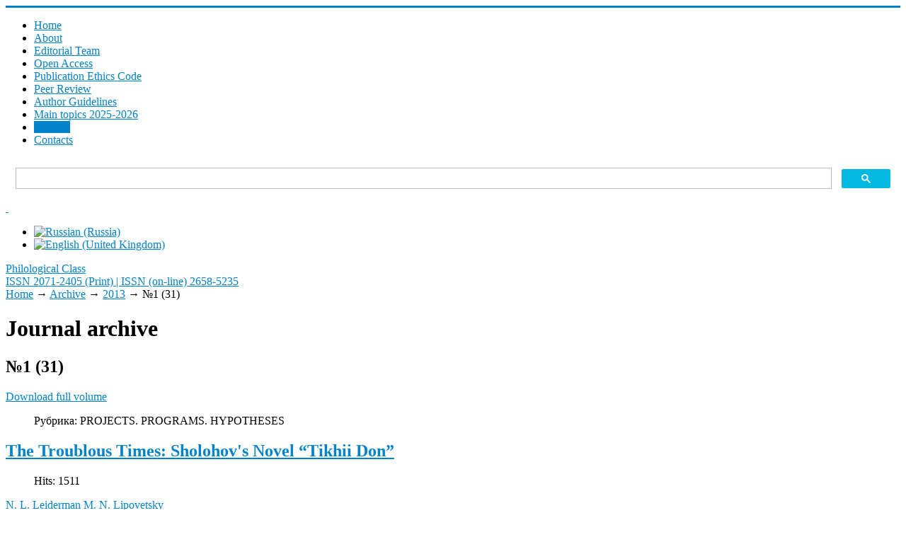

--- FILE ---
content_type: text/html; charset=utf-8
request_url: https://www.filclass.ru/en/archive/2013/31
body_size: 11585
content:
<!DOCTYPE html>
<html xmlns="https://www.w3.org/1999/xhtml" xml:lang="en-gb" lang="en-gb" dir="ltr">
<head>
	<meta name="viewport" content="width=device-width, initial-scale=1.0" />
	<meta charset="utf-8" />
	<base href="https://www.filclass.ru/en/archive/2013/31" />
	<meta name="description" content="Сайт журнала &quot;Филологический класс&quot;. ВАК, РИНЦ, WoS" />
	<meta name="generator" content="Philological Class" />
	<title>№1 (31) - Philological Class</title>
	<link href="https://www.filclass.ru/archive/2013/31" rel="alternate" hreflang="ru-RU" />
	<link href="https://www.filclass.ru/en/archive/2013/31" rel="alternate" hreflang="en-GB" />
	<link href="/templates/responsivetemplate/favicon.ico" rel="shortcut icon" type="image/vnd.microsoft.icon" />
	<link href="https://www.filclass.ru/media/com_slogin/comslogin.min.css?v=4" rel="stylesheet" />
	<link href="/media/com_rstbox/css/engagebox.css?1e84a2af86db382fd57636a9c5ab6278" rel="stylesheet" />
	<link href="/plugins/system/jce/css/content.css?badb4208be409b1335b815dde676300e" rel="stylesheet" />
	<link href="/templates/responsivetemplate/css/template.css?20211014085706" rel="stylesheet" />
	<link href="/media/mod_languages/css/template.css?1e84a2af86db382fd57636a9c5ab6278" rel="stylesheet" />
	<style>
#scrollToTop {
	cursor: pointer;
	font-size: 0.9em;
	position: fixed;
	text-align: center;
	z-index: 9999;
	-webkit-transition: background-color 0.2s ease-in-out;
	-moz-transition: background-color 0.2s ease-in-out;
	-ms-transition: background-color 0.2s ease-in-out;
	-o-transition: background-color 0.2s ease-in-out;
	transition: background-color 0.2s ease-in-out;

	background: #20a7d0;
	color: #ffffff;
	border-radius: 0px;
	padding-left: 12px;
	padding-right: 12px;
	padding-top: 4px;
	padding-bottom: 4px;
	right: 20px; bottom: 20px;
}

#scrollToTop:hover {
	background: #0088cc;
	color: #ffffff;
}

#scrollToTop > img {
	display: block;
	margin: 0 auto;
}.eb-1 {
                --animation_duration: 400ms;

            }
        
		.eb-1 .eb-close:hover {
			color: rgba(140, 31, 21, 1) !important;
		}	
	.eb-2 {
                --animation_duration: 400ms;

            }
        
		.eb-2 .eb-close:hover {
			color: rgba(140, 31, 21, 1) !important;
		}	
	div.ias_trigger{text-align: center;margin: 15px 0;} 
		div.ias_trigger a {border: 1px solid #ccc;padding: 5px;border-radius: 5px;background: #f1f1f1;}
        .pagination {display:none !important;}
	</style>
	<script type="application/json" class="joomla-script-options new">{"csrf.token":"623454724a51f305618773c7da53ed78","system.paths":{"root":"","base":""}}</script>
	<script src="/media/system/js/mootools-core.js?1e84a2af86db382fd57636a9c5ab6278"></script>
	<script src="/media/system/js/core.js?1e84a2af86db382fd57636a9c5ab6278"></script>
	<script src="/media/system/js/mootools-more.js?1e84a2af86db382fd57636a9c5ab6278"></script>
	<script src="/media/plg_system_sl_scrolltotop/js/scrolltotop_mt.js"></script>
	<script src="/media/jui/js/jquery.min.js?1e84a2af86db382fd57636a9c5ab6278"></script>
	<script src="/media/jui/js/jquery-noconflict.js?1e84a2af86db382fd57636a9c5ab6278"></script>
	<script src="/media/jui/js/jquery-migrate.min.js?1e84a2af86db382fd57636a9c5ab6278"></script>
	<script src="/media/system/js/caption.js?1e84a2af86db382fd57636a9c5ab6278"></script>
	<script src="/media/jui/js/bootstrap.min.js?1e84a2af86db382fd57636a9c5ab6278"></script>
	<script src="https://www.filclass.ru/media/com_slogin/slogin.min.js?v=4"></script>
	<script src="/media/com_rstbox/js/vendor/velocity.js?1e84a2af86db382fd57636a9c5ab6278"></script>
	<script src="/media/com_rstbox/js/vendor/velocity.ui.js?1e84a2af86db382fd57636a9c5ab6278"></script>
	<script src="/media/com_rstbox/js/animations.js?1e84a2af86db382fd57636a9c5ab6278"></script>
	<script src="/media/com_rstbox/js/engagebox.js?1e84a2af86db382fd57636a9c5ab6278"></script>
	<script src="/templates/responsivetemplate/js/template.js"></script>
	<script src="/media/ajax_scroll/assets/jquery-ias.js"></script>
	<script>
document.addEvent('domready', function() {
	new Skyline_ScrollToTop({
		'image':		'/images/top.png',
		'text':			'',
		'title':		'',
		'className':	'scrollToTop',
		'duration':		500,
		'transition':	Fx.Transitions.linear
	});
});jQuery(window).on('load',  function() {
				new JCaption('img.caption');
			});
	</script>
	<link href="https://www.filclass.ru/archive/2013/31" rel="alternate" hreflang="x-default" />
	<script type="text/javascript">
                    jQuery.ias({
                     container :  ".blog",
                     item: ".articleblock",
                     pagination: ".pagination",
                     next: ".pagination-next a",
                     triggerPageThreshold: "9999",
					 trigger: "Load more",
                     loader: "<img src=\"/media/ajax_scroll/assets/loader.gif\"/>",
                     noneleft: "<i class=\"Jext_more\">End of list</i>",
                     history: true,
                     onRenderComplete: function () {}
              });
        </script>

	
					<style type="text/css">
		body.site
		{
			border-top: 3px solid #0083ca;
			background-color: #ffffff		}
		a
		{
			color: #0083ca;
		}
		.nav-list > .active > a, .nav-list > .active > a:hover, .dropdown-menu li > a:hover, .dropdown-menu .active > a, .dropdown-menu .active > a:hover, .nav-pills > .active > a, .nav-pills > .active > a:hover,
		.btn-primary
		{
			background: #0083ca;
		}
	</style>
		<!--[if lt IE 9]>
		<script src="/media/jui/js/html5.js"></script>
	<![endif]-->
</head>

<body class="site com_content view-category no-layout no-task itemid-205">

		<!-- Body -->
	<div class="body">
	
		<div class="container">
			<!-- Header -->
			<header class="header" role="banner">
				<div class="header-inner clearfix">
					<div class="logotop"><a class="brand" href="/" title="ISSN 2071-2405 (Print) | ISSN (on-line) 2658-5235">		
					<span class="site-logo"></span>
					</a></div>
					
							<nav class="navigation" role="navigation">
					<div class="navbar pull-left">
						<a class="btn btn-navbar collapsed" data-toggle="collapse" data-target=".nav-collapse">
							<span class="icon-bar"></span>
							<span class="icon-bar"></span>
							<span class="icon-bar"></span>
						</a>
					</div>
					<div class="nav-collapse">
						<ul class="nav menu nav-pills mod-list">
<li class="item-201 default"><a href="/en/" >Home</a></li><li class="item-238"><a href="/en/about-en" >About</a></li><li class="item-240"><a href="/en/editorial-team" >Editorial Team</a></li><li class="item-280"><a href="/en/open-access" >Open Access </a></li><li class="item-241"><a href="/en/guide" >Publication Ethics Code</a></li><li class="item-239"><a href="/en/aims-and-scope" >Peer Review</a></li><li class="item-276"><a href="/en/send-article" >Author Guidelines</a></li><li class="item-270"><a href="/en/index" >Main topics 2025-2026</a></li><li class="item-205 current active"><a href="/en/archive" >Archive</a></li><li class="item-256"><a href="/en/sontacts" >Сontacts</a></li></ul>

					</div>
				</nav>
								
					<div class="header-search pull-right">					
						

<div class="custom topserch"  >
	<script async src="https://cse.google.com/cse.js?cx=6e1d56a182ba73f5b"></script>
<div class="gcse-search"></div></div>

						
		<div class="moduletable accessibilitytop">
		
			

<div class="custom accessibilitytop"  >
	<a class="accessibilityicon" href="/?template=accessibility" rel="nofollow"><i class="icon-eye-open">&nbsp;</i></a>
<!--a href="/feedback"><i class="icon-mail">&nbsp;</i></a--></div>

		</div>
	
		<div class="moduletable righttopmod">
		
			<div class="mod-languages righttopmod">

	<ul class="lang-inline" dir="ltr">
						<li>
			<a href="/ru/archive/2013/31">
												<img src="/media/mod_languages/images/ru_ru.gif" alt="Russian (Russia)" title="Russian (Russia)" />										</a>
			</li>
											<li class="lang-active">
			<a href="https://www.filclass.ru/en/archive/2013/31">
												<img src="/media/mod_languages/images/en_gb.gif" alt="English (United Kingdom)" title="English (United Kingdom)" />										</a>
			</li>
				</ul>

</div>

		</div>
	
					</div>			
				</div>
			</header>
		</div>
		
		<div class="bcgrtt">
		<div class="namesite">
		<a href="/" title="ISSN 2071-2405 (Print) | ISSN (on-line) 2658-5235">
						<span class="site-logo"></span><span class="site-title" title="Philological Class">Philological Class</span>													<div class="site-description">ISSN 2071-2405 (Print) | ISSN (on-line) 2658-5235</div>								</a>				
		</div>
		</div>
		
		<div class="container centercont">		
				
			<div class="clr"></div>
			<div class="rs_slider">
				
				<div class="clr"></div>
			</div>
			

			<noindex></noindex>
			<div class="row-fluid">
								<main id="content" role="main" class="span9">
					<!-- Begin Content -->
							<div class="moduletable">
						

<nav><div class="breadcrumbs">

<a href="/en/" class="pathway">Home</a> → <a href="/en/archive" class="pathway">Archive</a> → <a href="/en/archive/2013" class="pathway">2013</a> → <span>№1 (31)</span>
</div></nav>		</div>
	
					
<div id="system-message-container">
	
</div>

					<div class="blog" itemscope itemtype="https://schema.org/Blog">
			<div class="page-header">
			<h1> Journal archive </h1>
		</div>
	
			<h2> 							<span class="subheading-category">№1 (31)</span> 
					</h2>
		
	
			<div class="category-desc clearfix">
													<p><a href="/images/JOURNAL/k1aawd2b/31-.pdf">Download full volume</a></p>								</div>
	
	
				<div class="items-leading clearfix">
							<div class="leading-0 articleblock"
					itemprop="blogPost" itemscope itemtype="https://schema.org/BlogPosting">
					
<dl class="fields-container">
	<dd class="field-entry rubrika-stati rubrika-head">	<span class="field-label rubrika-label">Рубрика: </span>
<span class="field-value ">PROJECTS. PROGRAMS. HYPOTHESES</span>
</dd></dl>
	<div class="page-header">
					<h2 itemprop="name">
									<a href="/en/archive/2013/31/v-godinu-smuty-roman-m-sholokhova-tikhij-don" itemprop="url">
						The Troublous Times: Sholohov's Novel “Tikhii Don”					</a>
							</h2>
		
		
		
			</div>



			<dl class="article-info muted">

		
			<dt class="article-info-term">
							</dt>

			
			
			
			
			
		
					
			
										<dd class="hits">
					<span class="icon-eye-open" aria-hidden="true"></span>
					<meta itemprop="interactionCount" content="UserPageVisits:1511" />
					Hits: 1511			</dd>						</dl>
														<span class="tag-1116 tag-list0" itemprop="author"><a href="/en/authors/n-l-leiderman-m-n-lipovetsky" class="label label-info">N. L. Leiderman M. N. Lipovetsky </a></span>
					

		






<dl class="fields-container">
	<dd class="field-entry pdf-stati pdf-article">	<span class="field-label pdf-label">Article: </span>
<span class="field-value "><a href="/images/JOURNAL/31/Filologiceskij-klass_131_2013_st.-01.pdf"class="modal wfpopup noicon pdficon">PDF</a></span>
</dd></dl><div class="numstr" title="Номера страниц в печатной версии журнала">7-17</div>				</div>
											<div class="leading-1 articleblock"
					itemprop="blogPost" itemscope itemtype="https://schema.org/BlogPosting">
					

	<div class="page-header">
					<h2 itemprop="name">
									<a href="/en/archive/2013/31/svoboda-voli-kak-lejtmotiv-prozy-m-a-sholokhova" itemprop="url">
						Free Will as Leading Motive in Prouse M. A. Sholohov					</a>
							</h2>
		
		
		
			</div>



			<dl class="article-info muted">

		
			<dt class="article-info-term">
							</dt>

			
			
			
			
			
		
					
			
										<dd class="hits">
					<span class="icon-eye-open" aria-hidden="true"></span>
					<meta itemprop="interactionCount" content="UserPageVisits:1460" />
					Hits: 1460			</dd>						</dl>
														<span class="tag-931 tag-list0" itemprop="author"><a href="/en/authors/a-a-dyrdin" class="label label-info">A. A. Dyrdin </a></span>
					

		






<dl class="fields-container">
	<dd class="field-entry pdf-stati pdf-article">	<span class="field-label pdf-label">Article: </span>
<span class="field-value "><a href="/images/JOURNAL/31/Filologiceskij-klass_131_2013_st.-02.pdf"class="modal wfpopup noicon pdficon">PDF</a></span>
</dd></dl><div class="numstr" title="Номера страниц в печатной версии журнала">18-23</div>				</div>
											<div class="leading-2 articleblock"
					itemprop="blogPost" itemscope itemtype="https://schema.org/BlogPosting">
					
<dl class="fields-container">
	<dd class="field-entry rubrika-stati rubrika-head">	<span class="field-label rubrika-label">Рубрика: </span>
<span class="field-value ">TO THE ANNIVERSARY OF L. S. PETRUSHEVSKAYA</span>
</dd></dl>
	<div class="page-header">
					<h2 itemprop="name">
									<a href="/en/archive/2013/31/problema-zla-v-romane-l-petrushevskoj-nomer-odin-ili-v-sadakh-drugikh-vozmozhnostej" itemprop="url">
						The Problem of Evil in the L. Petrushevskaya’s Novel “Number One, or in the Gardens Other Facilities”					</a>
							</h2>
		
		
		
			</div>



			<dl class="article-info muted">

		
			<dt class="article-info-term">
							</dt>

			
			
			
			
			
		
					
			
										<dd class="hits">
					<span class="icon-eye-open" aria-hidden="true"></span>
					<meta itemprop="interactionCount" content="UserPageVisits:1393" />
					Hits: 1393			</dd>						</dl>
														<span class="tag-1117 tag-list0" itemprop="author"><a href="/en/authors/i-s-skoropanova" class="label label-info">I. S. Skoropanova </a></span>
					

		






<dl class="fields-container">
	<dd class="field-entry pdf-stati pdf-article">	<span class="field-label pdf-label">Article: </span>
<span class="field-value "><a href="/images/JOURNAL/31/Filologiceskij-klass_131_2013_st.-03.pdf"class="modal wfpopup noicon pdficon">PDF</a></span>
</dd></dl><div class="numstr" title="Номера страниц в печатной версии журнала">24-32</div>				</div>
											<div class="leading-3 articleblock"
					itemprop="blogPost" itemscope itemtype="https://schema.org/BlogPosting">
					

	<div class="page-header">
					<h2 itemprop="name">
									<a href="/en/archive/2013/31/zapredelnost-privychnogo-mikromir-odnoaktnykh-pes-l-petrushevskoj" itemprop="url">
						Transcendence of Familiar: a Microcosm of One-act Petrushevskaya's Plays					</a>
							</h2>
		
		
		
			</div>



			<dl class="article-info muted">

		
			<dt class="article-info-term">
							</dt>

			
			
			
			
			
		
					
			
										<dd class="hits">
					<span class="icon-eye-open" aria-hidden="true"></span>
					<meta itemprop="interactionCount" content="UserPageVisits:1416" />
					Hits: 1416			</dd>						</dl>
														<span class="tag-1118 tag-list0" itemprop="author"><a href="/en/authors/e-a-merkotun" class="label label-info">E. A. Merkotun</a></span>
					

		






<dl class="fields-container">
	<dd class="field-entry pdf-stati pdf-article">	<span class="field-label pdf-label">Article: </span>
<span class="field-value "><a href="/images/JOURNAL/31/Filologiceskij-klass_131_2013_st.-04.pdf"class="modal wfpopup noicon pdficon">PDF</a></span>
</dd></dl><div class="numstr" title="Номера страниц в печатной версии журнала">33-36</div>				</div>
											<div class="leading-4 articleblock"
					itemprop="blogPost" itemscope itemtype="https://schema.org/BlogPosting">
					
<dl class="fields-container">
	<dd class="field-entry rubrika-stati rubrika-head">	<span class="field-label rubrika-label">Рубрика: </span>
<span class="field-value ">PEDAGOGICAL TECHNOLOGIES</span>
</dd></dl>
	<div class="page-header">
					<h2 itemprop="name">
									<a href="/en/archive/2013/31/retseptivnaya-programma-ponimayushchego-chitatelya" itemprop="url">
						Receptive Program of Understanding Reader					</a>
							</h2>
		
		
		
			</div>



			<dl class="article-info muted">

		
			<dt class="article-info-term">
							</dt>

			
			
			
			
			
		
					
			
										<dd class="hits">
					<span class="icon-eye-open" aria-hidden="true"></span>
					<meta itemprop="interactionCount" content="UserPageVisits:1376" />
					Hits: 1376			</dd>						</dl>
														<span class="tag-881 tag-list0" itemprop="author"><a href="/en/authors/l-i-strelets" class="label label-info">L. I. Strelets </a></span>
					

		






<dl class="fields-container">
	<dd class="field-entry pdf-stati pdf-article">	<span class="field-label pdf-label">Article: </span>
<span class="field-value "><a href="/images/JOURNAL/31/Filologiceskij-klass_131_2013_st.-05.pdf"class="modal wfpopup noicon pdficon">PDF</a></span>
</dd></dl><div class="numstr" title="Номера страниц в печатной версии журнала">37-40</div>				</div>
											<div class="leading-5 articleblock"
					itemprop="blogPost" itemscope itemtype="https://schema.org/BlogPosting">
					

	<div class="page-header">
					<h2 itemprop="name">
									<a href="/en/archive/2013/31/grozovoj-pereval-e-bronte-i-sumerechnaya-saga-st-majer-chtenie-klassiki-v-kontekste-aktualizatsii-v-masskulture" itemprop="url">
						Brontе’s “Wuthering Heights” and St. Meyer’s “Twilight Series”: Reading Classics in the Context of its Actualization in the Mass Culture					</a>
							</h2>
		
		
		
			</div>



			<dl class="article-info muted">

		
			<dt class="article-info-term">
							</dt>

			
			
			
			
			
		
					
			
										<dd class="hits">
					<span class="icon-eye-open" aria-hidden="true"></span>
					<meta itemprop="interactionCount" content="UserPageVisits:1547" />
					Hits: 1547			</dd>						</dl>
														<span class="tag-863 tag-list0" itemprop="author"><a href="/en/authors/o-n-turysheva" class="label label-info">O. N. Turysheva</a></span>
					

		






<dl class="fields-container">
	<dd class="field-entry pdf-stati pdf-article">	<span class="field-label pdf-label">Article: </span>
<span class="field-value "><a href="/images/JOURNAL/31/Filologiceskij-klass_131_2013_st.-06.pdf"class="modal wfpopup noicon pdficon">PDF</a></span>
</dd></dl><div class="numstr" title="Номера страниц в печатной версии журнала">41-46</div>				</div>
											<div class="leading-6 articleblock"
					itemprop="blogPost" itemscope itemtype="https://schema.org/BlogPosting">
					

	<div class="page-header">
					<h2 itemprop="name">
									<a href="/en/archive/2013/31/psikholingvisticheskie-aspekty-izucheniya-grammaticheskikh-norm-v-10-11-klassakh" itemprop="url">
						Psycholinguistic Aspects of Studying Grammatical Standards in High School (Grades 10–11)					</a>
							</h2>
		
		
		
			</div>



			<dl class="article-info muted">

		
			<dt class="article-info-term">
							</dt>

			
			
			
			
			
		
					
			
										<dd class="hits">
					<span class="icon-eye-open" aria-hidden="true"></span>
					<meta itemprop="interactionCount" content="UserPageVisits:1346" />
					Hits: 1346			</dd>						</dl>
														<span class="tag-1103 tag-list0" itemprop="author"><a href="/en/authors/n-s-abramova" class="label label-info">N. S. Abramova </a></span>
					

		






<dl class="fields-container">
	<dd class="field-entry pdf-stati pdf-article">	<span class="field-label pdf-label">Article: </span>
<span class="field-value "><a href="/images/JOURNAL/31/Filologiceskij-klass_131_2013_st.-07.pdf"class="modal wfpopup noicon pdficon">PDF</a></span>
</dd></dl><div class="numstr" title="Номера страниц в печатной версии журнала">47-50</div>				</div>
											<div class="leading-7 articleblock"
					itemprop="blogPost" itemscope itemtype="https://schema.org/BlogPosting">
					
<dl class="fields-container">
	<dd class="field-entry rubrika-stati rubrika-head">	<span class="field-label rubrika-label">Рубрика: </span>
<span class="field-value ">PSYCHOLINGUISTICS IN EDUCATION</span>
</dd></dl>
	<div class="page-header">
					<h2 itemprop="name">
									<a href="/en/archive/2013/31/uchebnyj-assotsiativnyj-slovar-kak-sredstvo-formirovaniya-obrazov-yazykovogo-soznaniya" itemprop="url">
						Educational Associative Dictionary as a Method of Creating of Language					</a>
							</h2>
		
		
		
			</div>



			<dl class="article-info muted">

		
			<dt class="article-info-term">
							</dt>

			
			
			
			
			
		
					
			
										<dd class="hits">
					<span class="icon-eye-open" aria-hidden="true"></span>
					<meta itemprop="interactionCount" content="UserPageVisits:1577" />
					Hits: 1577			</dd>						</dl>
														<span class="tag-1119 tag-list0" itemprop="author"><a href="/en/authors/e-s-oschepkova" class="label label-info">E. S. Oschepkova </a></span>
					

		






<dl class="fields-container">
	<dd class="field-entry pdf-stati pdf-article">	<span class="field-label pdf-label">Article: </span>
<span class="field-value "><a href="/images/JOURNAL/31/Filologiceskij-klass_131_2013_st.-08.pdf"class="modal wfpopup noicon pdficon">PDF</a></span>
</dd></dl><div class="numstr" title="Номера страниц в печатной версии журнала">51-54</div>				</div>
											<div class="leading-8 articleblock"
					itemprop="blogPost" itemscope itemtype="https://schema.org/BlogPosting">
					

	<div class="page-header">
					<h2 itemprop="name">
									<a href="/en/archive/2013/31/znachenie-slova-shkola-v-tolkovom-slovare-russkogo-yazyka-i-v-russkom-yazykovom-soznanii" itemprop="url">
						Meaning of the Word “School” in the Explanatory Dictionary of the Russian					</a>
							</h2>
		
		
		
			</div>



			<dl class="article-info muted">

		
			<dt class="article-info-term">
							</dt>

			
			
			
			
			
		
					
			
										<dd class="hits">
					<span class="icon-eye-open" aria-hidden="true"></span>
					<meta itemprop="interactionCount" content="UserPageVisits:4100" />
					Hits: 4100			</dd>						</dl>
														<span class="tag-1120 tag-list0" itemprop="author"><a href="/en/authors/e-a-zolotykh-s-v-fedoseev" class="label label-info">E. A. Zolotykh S. V. Fedoseev </a></span>
					

		






<dl class="fields-container">
	<dd class="field-entry pdf-stati pdf-article">	<span class="field-label pdf-label">Article: </span>
<span class="field-value "><a href="/images/JOURNAL/31/Filologiceskij-klass_131_2013_st.-09.pdf"class="modal wfpopup noicon pdficon">PDF</a></span>
</dd></dl><div class="numstr" title="Номера страниц в печатной версии журнала">55-57</div>				</div>
											<div class="leading-9 articleblock"
					itemprop="blogPost" itemscope itemtype="https://schema.org/BlogPosting">
					
<dl class="fields-container">
	<dd class="field-entry rubrika-stati rubrika-head">	<span class="field-label rubrika-label">Рубрика: </span>
<span class="field-value ">VOICES OF THE SILVER AGE</span>
</dd></dl>
	<div class="page-header">
					<h2 itemprop="name">
									<a href="/en/archive/2013/31/k-voprosu-o-pedagogicheskikh-vzglyadakh-f-sologuba" itemprop="url">
						On the Educational Views of F. Sologub					</a>
							</h2>
		
		
		
			</div>



			<dl class="article-info muted">

		
			<dt class="article-info-term">
							</dt>

			
			
			
			
			
		
					
			
										<dd class="hits">
					<span class="icon-eye-open" aria-hidden="true"></span>
					<meta itemprop="interactionCount" content="UserPageVisits:1664" />
					Hits: 1664			</dd>						</dl>
														<span class="tag-714 tag-list0" itemprop="author"><a href="/en/authors/n-v-barkovskaya" class="label label-info">N. V. Barkovskaya </a></span>
					

		






<dl class="fields-container">
	<dd class="field-entry pdf-stati pdf-article">	<span class="field-label pdf-label">Article: </span>
<span class="field-value "><a href="/images/JOURNAL/31/Filologiceskij-klass_131_2013_st.-10.pdf"class="modal wfpopup noicon pdficon">PDF</a></span>
</dd></dl><div class="numstr" title="Номера страниц в печатной версии журнала">58-61</div>				</div>
											<div class="leading-10 articleblock"
					itemprop="blogPost" itemscope itemtype="https://schema.org/BlogPosting">
					

	<div class="page-header">
					<h2 itemprop="name">
									<a href="/en/archive/2013/31/morskoj-topos-v-afrikanskom-dnevnike-n-gumileva" itemprop="url">
						Sea Topos in the “African Diary” of N. Gumilev 					</a>
							</h2>
		
		
		
			</div>



			<dl class="article-info muted">

		
			<dt class="article-info-term">
							</dt>

			
			
			
			
			
		
					
			
										<dd class="hits">
					<span class="icon-eye-open" aria-hidden="true"></span>
					<meta itemprop="interactionCount" content="UserPageVisits:1556" />
					Hits: 1556			</dd>						</dl>
														<span class="tag-1121 tag-list0" itemprop="author"><a href="/en/authors/y-y-kulikova" class="label label-info">Y. Y. Kulikova</a></span>
					

		






<dl class="fields-container">
	<dd class="field-entry pdf-stati pdf-article">	<span class="field-label pdf-label">Article: </span>
<span class="field-value "><a href="/images/JOURNAL/31/Filologiceskij-klass_131_2013_st.-11.pdf"class="modal wfpopup noicon pdficon">PDF</a></span>
</dd></dl><div class="numstr" title="Номера страниц в печатной версии журнала">62-64</div>				</div>
											<div class="leading-11 articleblock"
					itemprop="blogPost" itemscope itemtype="https://schema.org/BlogPosting">
					
<dl class="fields-container">
	<dd class="field-entry rubrika-stati rubrika-head">	<span class="field-label rubrika-label">Рубрика: </span>
<span class="field-value ">PREPARING FOR THE LESSON</span>
</dd></dl>
	<div class="page-header">
					<h2 itemprop="name">
									<a href="/en/archive/2013/31/vesma-vazhnaya-shtuka-ponyat-v-kakuyu-storonu-razvit-chelovek-obraz-porfiriya-petrovicha-v-romane-f-m-dostoevskogo-prestuplenie-i-nakazanie1" itemprop="url">
						“It’s Important to Understand the Way of a Persion’s Development.”: the Image of Porfiry Petrovich in the Dostoyevsky’s Novel &quot;Crime and Punishment&quot;					</a>
							</h2>
		
		
		
			</div>



			<dl class="article-info muted">

		
			<dt class="article-info-term">
							</dt>

			
			
			
			
			
		
					
			
										<dd class="hits">
					<span class="icon-eye-open" aria-hidden="true"></span>
					<meta itemprop="interactionCount" content="UserPageVisits:1279" />
					Hits: 1279			</dd>						</dl>
														<span class="tag-879 tag-list0" itemprop="author"><a href="/en/authors/m-a-alekseeva" class="label label-info">M. A. Alekseeva</a></span>
					

		






<dl class="fields-container">
	<dd class="field-entry pdf-stati pdf-article">	<span class="field-label pdf-label">Article: </span>
<span class="field-value "><a href="/images/JOURNAL/31/Filologiceskij-klass_131_2013_st.-12.pdf"class="modal wfpopup noicon pdficon">PDF</a></span>
</dd></dl><div class="numstr" title="Номера страниц в печатной версии журнала">65-71</div>				</div>
											<div class="leading-12 articleblock"
					itemprop="blogPost" itemscope itemtype="https://schema.org/BlogPosting">
					

	<div class="page-header">
					<h2 itemprop="name">
									<a href="/en/archive/2013/31/psikholingvisticheskie-osnovy-izucheniya-sintaksicheskikh-edinits" itemprop="url">
						To Studying of Syntactic Subjects: Text as Stylistic Unity					</a>
							</h2>
		
		
		
			</div>



			<dl class="article-info muted">

		
			<dt class="article-info-term">
							</dt>

			
			
			
			
			
		
					
			
										<dd class="hits">
					<span class="icon-eye-open" aria-hidden="true"></span>
					<meta itemprop="interactionCount" content="UserPageVisits:1577" />
					Hits: 1577			</dd>						</dl>
														<span class="tag-1111 tag-list0" itemprop="author"><a href="/en/authors/m-e-zorina" class="label label-info">M. E. Zorina </a></span>
					

		






<dl class="fields-container">
	<dd class="field-entry pdf-stati pdf-article">	<span class="field-label pdf-label">Article: </span>
<span class="field-value "><a href="/images/JOURNAL/31/Filologiceskij-klass_131_2013_st.-13.pdf"class="modal wfpopup noicon pdficon">PDF</a></span>
</dd></dl><div class="numstr" title="Номера страниц в печатной версии журнала">72-75</div>				</div>
											<div class="leading-13 articleblock"
					itemprop="blogPost" itemscope itemtype="https://schema.org/BlogPosting">
					

	<div class="page-header">
					<h2 itemprop="name">
									<a href="/en/archive/2013/31/123psikholingvisticheskie-osnovy-izucheniya-ekspressivnykh-sintaksicheskikh-sredstv-v-tekste" itemprop="url">
						Psycholinguistic Bases of Studying of the Expressional Syntactic Means in the Text					</a>
							</h2>
		
		
		
			</div>



			<dl class="article-info muted">

		
			<dt class="article-info-term">
							</dt>

			
			
			
			
			
		
					
			
										<dd class="hits">
					<span class="icon-eye-open" aria-hidden="true"></span>
					<meta itemprop="interactionCount" content="UserPageVisits:1334" />
					Hits: 1334			</dd>						</dl>
														<span class="tag-1122 tag-list0" itemprop="author"><a href="/en/authors/a-sokolova" class="label label-info">A. Sokolova</a></span>
					

		






<dl class="fields-container">
	<dd class="field-entry pdf-stati pdf-article">	<span class="field-label pdf-label">Article: </span>
<span class="field-value "><a href="/images/JOURNAL/31/Filologiceskij-klass_131_2013_st.-14.pdf"class="modal wfpopup noicon pdficon">PDF</a></span>
</dd></dl><div class="numstr" title="Номера страниц в печатной версии журнала">76-79</div>				</div>
											<div class="leading-14 articleblock"
					itemprop="blogPost" itemscope itemtype="https://schema.org/BlogPosting">
					
<dl class="fields-container">
	<dd class="field-entry rubrika-stati rubrika-head">	<span class="field-label rubrika-label">Рубрика: </span>
<span class="field-value ">LESSON IN PROGRESS</span>
</dd></dl>
	<div class="page-header">
					<h2 itemprop="name">
									<a href="/en/archive/2013/31/problema-avtorskogo-otnosheniya-k-glavnoj-geroine-v-romane-m-a-bulgakova-master-i-margarita" itemprop="url">
						The Problem of the Author Related to the Main Character in the Bulgakov’s Novel “The Master and Margarita” 					</a>
							</h2>
		
		
		
			</div>



			<dl class="article-info muted">

		
			<dt class="article-info-term">
							</dt>

			
			
			
			
			
		
					
			
										<dd class="hits">
					<span class="icon-eye-open" aria-hidden="true"></span>
					<meta itemprop="interactionCount" content="UserPageVisits:1484" />
					Hits: 1484			</dd>						</dl>
														<span class="tag-1123 tag-list0" itemprop="author"><a href="/en/authors/v-v-chudnovsky" class="label label-info">V. V. Chudnovsky</a></span>
					

		






<dl class="fields-container">
	<dd class="field-entry pdf-stati pdf-article">	<span class="field-label pdf-label">Article: </span>
<span class="field-value "><a href="/images/JOURNAL/31/Filologiceskij-klass_131_2013_st.-15.pdf"class="modal wfpopup noicon pdficon">PDF</a></span>
</dd></dl><div class="numstr" title="Номера страниц в печатной версии журнала">80-84</div>				</div>
											<div class="leading-15 articleblock"
					itemprop="blogPost" itemscope itemtype="https://schema.org/BlogPosting">
					

	<div class="page-header">
					<h2 itemprop="name">
									<a href="/en/archive/2013/31/izuchaem-slovoobrazovanie-didakticheskij-kompleks-s-metodicheskimi-i-psikholingvisticheskimi-kommentariyami" itemprop="url">
						We Study Word Formation: Didactic Complex with Methodical and Psycholinguistic Comments					</a>
							</h2>
		
		
		
			</div>



			<dl class="article-info muted">

		
			<dt class="article-info-term">
							</dt>

			
			
			
			
			
		
					
			
										<dd class="hits">
					<span class="icon-eye-open" aria-hidden="true"></span>
					<meta itemprop="interactionCount" content="UserPageVisits:1454" />
					Hits: 1454			</dd>						</dl>
														<span class="tag-1105 tag-list0" itemprop="author"><a href="/en/authors/e-i-pipko" class="label label-info">E. I. Pipko</a></span>
					

		






<dl class="fields-container">
	<dd class="field-entry pdf-stati pdf-article">	<span class="field-label pdf-label">Article: </span>
<span class="field-value "><a href="/images/JOURNAL/31/Filologiceskij-klass_131_2013_st.-16.pdf"class="modal wfpopup noicon pdficon">PDF</a></span>
</dd></dl><div class="numstr" title="Номера страниц в печатной версии журнала">85-89</div>				</div>
											<div class="leading-16 articleblock"
					itemprop="blogPost" itemscope itemtype="https://schema.org/BlogPosting">
					

	<div class="page-header">
					<h2 itemprop="name">
									<a href="/en/archive/2013/31/bilingvalnyj-urok-kak-sredstvo-formirovaniya-universalnykh-uchebnykh-dejstvij" itemprop="url">
						Bilingual Lesson as the Means of the Forming of the Versatile Educational Activities					</a>
							</h2>
		
		
		
			</div>



			<dl class="article-info muted">

		
			<dt class="article-info-term">
							</dt>

			
			
			
			
			
		
					
			
										<dd class="hits">
					<span class="icon-eye-open" aria-hidden="true"></span>
					<meta itemprop="interactionCount" content="UserPageVisits:1475" />
					Hits: 1475			</dd>						</dl>
														<span class="tag-1124 tag-list0" itemprop="author"><a href="/en/authors/a-m-malyavina-o-a-artemova" class="label label-info">A. M. Malyavina O. A. Artemova </a></span>
					

		






<dl class="fields-container">
	<dd class="field-entry pdf-stati pdf-article">	<span class="field-label pdf-label">Article: </span>
<span class="field-value "><a href="/images/JOURNAL/31/Filologiceskij-klass_131_2013_st.-17.pdf"class="modal wfpopup noicon pdficon">PDF</a></span>
</dd></dl><div class="numstr" title="Номера страниц в печатной версии журнала">90-93</div>				</div>
											<div class="leading-17 articleblock"
					itemprop="blogPost" itemscope itemtype="https://schema.org/BlogPosting">
					
<dl class="fields-container">
	<dd class="field-entry rubrika-stati rubrika-head">	<span class="field-label rubrika-label">Рубрика: </span>
<span class="field-value ">ANALYTICAL READING</span>
</dd></dl>
	<div class="page-header">
					<h2 itemprop="name">
									<a href="/en/archive/2013/31/kontaminatsiya-i-kompressiya-kak-strukturnye-printsipy-feletona-m-a-bulgakova-biblifetchik" itemprop="url">
						Contamination and Compression as a Structure Principles Feuilleton Bulgakov “Biblifetchik”					</a>
							</h2>
		
		
		
			</div>



			<dl class="article-info muted">

		
			<dt class="article-info-term">
							</dt>

			
			
			
			
			
		
					
			
										<dd class="hits">
					<span class="icon-eye-open" aria-hidden="true"></span>
					<meta itemprop="interactionCount" content="UserPageVisits:1494" />
					Hits: 1494			</dd>						</dl>
														<span class="tag-813 tag-list0" itemprop="author"><a href="/en/authors/a-v-kubasov" class="label label-info">Kubasov A. V. </a></span>
					

		






<dl class="fields-container">
	<dd class="field-entry pdf-stati pdf-article">	<span class="field-label pdf-label">Article: </span>
<span class="field-value "><a href="/images/JOURNAL/31/Filologiceskij-klass_131_2013_st.-18.pdf"class="modal wfpopup noicon pdficon">PDF</a></span>
</dd></dl><div class="numstr" title="Номера страниц в печатной версии журнала">94-98</div>				</div>
											<div class="leading-18 articleblock"
					itemprop="blogPost" itemscope itemtype="https://schema.org/BlogPosting">
					

	<div class="page-header">
					<h2 itemprop="name">
									<a href="/en/archive/2013/31/epicheskaya-lirika-pozdnego-tvardovskogo-tsikl-pamyati-materi" itemprop="url">
						The epic poems of the late Twardovsky: Cycle “In memory of mother”					</a>
							</h2>
		
		
		
			</div>



			<dl class="article-info muted">

		
			<dt class="article-info-term">
							</dt>

			
			
			
			
			
		
					
			
										<dd class="hits">
					<span class="icon-eye-open" aria-hidden="true"></span>
					<meta itemprop="interactionCount" content="UserPageVisits:1504" />
					Hits: 1504			</dd>						</dl>
														<span class="tag-882 tag-list0" itemprop="author"><a href="/en/authors/a-m-sapir" class="label label-info">A. M. Sapir</a></span>
					

		






<dl class="fields-container">
	<dd class="field-entry pdf-stati pdf-article">	<span class="field-label pdf-label">Article: </span>
<span class="field-value "><a href="/images/JOURNAL/31/Filologiceskij-klass_131_2013_st.-19.pdf"class="modal wfpopup noicon pdficon">PDF</a></span>
</dd></dl><div class="numstr" title="Номера страниц в печатной версии журнала">99-104</div>				</div>
											<div class="leading-19 articleblock"
					itemprop="blogPost" itemscope itemtype="https://schema.org/BlogPosting">
					
<dl class="fields-container">
	<dd class="field-entry rubrika-stati rubrika-head">	<span class="field-label rubrika-label">Рубрика: </span>
<span class="field-value ">FROM A SCHOLAR&rsquo;S DESK</span>
</dd></dl>
	<div class="page-header">
					<h2 itemprop="name">
									<a href="/en/archive/2013/31/faust-petr-mefistofel-obratnaya-faustiana-v-rasskazakh-a-platonova-gosudarstvennyj-zhitel-i-usomnivshijsya-makar" itemprop="url">
						Faust – Peter – Mephistopheles: “Contact faustiana” in the Platonov's stories “State resident” and “Doubt Makar”					</a>
							</h2>
		
		
		
			</div>



			<dl class="article-info muted">

		
			<dt class="article-info-term">
							</dt>

			
			
			
			
			
		
					
			
										<dd class="hits">
					<span class="icon-eye-open" aria-hidden="true"></span>
					<meta itemprop="interactionCount" content="UserPageVisits:1447" />
					Hits: 1447			</dd>						</dl>
														<span class="tag-692 tag-list0" itemprop="author"><a href="/en/authors/e-n-proskurina" class="label label-info">E. N. Proskurina</a></span>
					

		






<dl class="fields-container">
	<dd class="field-entry pdf-stati pdf-article">	<span class="field-label pdf-label">Article: </span>
<span class="field-value "><a href="/images/JOURNAL/31/Filologiceskij-klass_131_2013_st.-20.pdf"class="modal wfpopup noicon pdficon">PDF</a></span>
</dd></dl><div class="numstr" title="Номера страниц в печатной версии журнала">105-110</div>				</div>
											<div class="leading-20 articleblock"
					itemprop="blogPost" itemscope itemtype="https://schema.org/BlogPosting">
					

	<div class="page-header">
					<h2 itemprop="name">
									<a href="/en/archive/2013/31/motiv-edy-v-pese-a-p-platonova-volshebnoe-sushchestvo" itemprop="url">
						Motif of the Food in the Platonov’s Play “Magical Creature”					</a>
							</h2>
		
		
		
			</div>



			<dl class="article-info muted">

		
			<dt class="article-info-term">
							</dt>

			
			
			
			
			
		
					
			
										<dd class="hits">
					<span class="icon-eye-open" aria-hidden="true"></span>
					<meta itemprop="interactionCount" content="UserPageVisits:1384" />
					Hits: 1384			</dd>						</dl>
														<span class="tag-780 tag-list0" itemprop="author"><a href="/en/authors/k-s-kogut" class="label label-info">K. S. Kogut  </a></span>
					

		






<dl class="fields-container">
	<dd class="field-entry pdf-stati pdf-article">	<span class="field-label pdf-label">Article: </span>
<span class="field-value "><a href="/images/JOURNAL/31/Filologiceskij-klass_131_2013_st.-21.pdf"class="modal wfpopup noicon pdficon">PDF</a></span>
</dd></dl><div class="numstr" title="Номера страниц в печатной версии журнала">111-115</div>				</div>
											<div class="leading-21 articleblock"
					itemprop="blogPost" itemscope itemtype="https://schema.org/BlogPosting">
					
<dl class="fields-container">
	<dd class="field-entry rubrika-stati rubrika-head">	<span class="field-label rubrika-label">Рубрика: </span>
<span class="field-value ">REREADING THE CLASSICS</span>
</dd></dl>
	<div class="page-header">
					<h2 itemprop="name">
									<a href="/en/archive/2013/31/letopistsy-svedushche-pravo-glagolyut-k-900-letiyu-sozdaniya-povesti-vremennykh-let" itemprop="url">
						Chroniclers, “it is Expert the Right, Speaks...” (to the 900 Anniversary of Creation of “The Story of Temporary Years”)					</a>
							</h2>
		
		
		
			</div>



			<dl class="article-info muted">

		
			<dt class="article-info-term">
							</dt>

			
			
			
			
			
		
					
			
										<dd class="hits">
					<span class="icon-eye-open" aria-hidden="true"></span>
					<meta itemprop="interactionCount" content="UserPageVisits:1430" />
					Hits: 1430			</dd>						</dl>
														<span class="tag-896 tag-list0" itemprop="author"><a href="/en/authors/e-n-bekasova" class="label label-info">E. N. Bekasova </a></span>
					

		






<dl class="fields-container">
	<dd class="field-entry pdf-stati pdf-article">	<span class="field-label pdf-label">Article: </span>
<span class="field-value "><a href="/images/JOURNAL/31/Filologiceskij-klass_131_2013_st.-22.pdf"class="modal wfpopup noicon pdficon">PDF</a></span>
</dd></dl><div class="numstr" title="Номера страниц в печатной версии журнала">116-120</div>				</div>
											<div class="leading-22 articleblock"
					itemprop="blogPost" itemscope itemtype="https://schema.org/BlogPosting">
					

	<div class="page-header">
					<h2 itemprop="name">
									<a href="/en/archive/2013/31/roman-d-n-mamina-sibiryaka-cherty-iz-zhizni-pepko-problematika-i-poetika" itemprop="url">
						Mamin-Sibiryak’s Traits from the Life of Pepko: Problems and Poetics					</a>
							</h2>
		
		
		
			</div>



			<dl class="article-info muted">

		
			<dt class="article-info-term">
							</dt>

			
			
			
			
			
		
					
			
										<dd class="hits">
					<span class="icon-eye-open" aria-hidden="true"></span>
					<meta itemprop="interactionCount" content="UserPageVisits:1433" />
					Hits: 1433			</dd>						</dl>
														<span class="tag-1125 tag-list0" itemprop="author"><a href="/en/authors/e-k-sozina-l-p-yakimova" class="label label-info">E. K. Sozina L. P. Yakimova</a></span>
					

		






<dl class="fields-container">
	<dd class="field-entry pdf-stati pdf-article">	<span class="field-label pdf-label">Article: </span>
<span class="field-value "><a href="/images/JOURNAL/31/Filologiceskij-klass_131_2013_st.-23.pdf"class="modal wfpopup noicon pdficon">PDF</a></span>
</dd></dl><div class="numstr" title="Номера страниц в печатной версии журнала">121-131</div>				</div>
											<div class="leading-23 articleblock"
					itemprop="blogPost" itemscope itemtype="https://schema.org/BlogPosting">
					
<dl class="fields-container">
	<dd class="field-entry rubrika-stati rubrika-head">	<span class="field-label rubrika-label">Рубрика: </span>
<span class="field-value ">PHENOMENON OF MODERN LITERATURE</span>
</dd></dl>
	<div class="page-header">
					<h2 itemprop="name">
									<a href="/en/archive/2013/31/syuzhet-o-don-zhuane-v-russkoj-dramaturgii-1980-kh-gg-don-zhuan-v-kazakova-valpurgieva-noch-ili-shagi-komandora-ven-erofeeva" itemprop="url">
						Don Juan's Plot in Russian Drama of 1980's (“Don Juan” by V. Kazakov – “Walpurgis Night, or the Steps of Commander” by Ven. Erofeev)					</a>
							</h2>
		
		
		
			</div>



			<dl class="article-info muted">

		
			<dt class="article-info-term">
							</dt>

			
			
			
			
			
		
					
			
										<dd class="hits">
					<span class="icon-eye-open" aria-hidden="true"></span>
					<meta itemprop="interactionCount" content="UserPageVisits:1384" />
					Hits: 1384			</dd>						</dl>
														<span class="tag-897 tag-list0" itemprop="author"><a href="/en/authors/o-y-bagdasaryan" class="label label-info">O. Y. Bagdasaryan</a></span>
					

		






<dl class="fields-container">
	<dd class="field-entry pdf-stati pdf-article">	<span class="field-label pdf-label">Article: </span>
<span class="field-value "><a href="/images/JOURNAL/31/Filologiceskij-klass_131_2013_st.-24.pdf"class="modal wfpopup noicon pdficon">PDF</a></span>
</dd></dl><div class="numstr" title="Номера страниц в печатной версии журнала">132-137</div>				</div>
											<div class="leading-24 articleblock"
					itemprop="blogPost" itemscope itemtype="https://schema.org/BlogPosting">
					

	<div class="page-header">
					<h2 itemprop="name">
									<a href="/en/archive/2013/31/rasskaz-g-sadulaeva-bich-bozhij-istoriya-odnogo-pravednika-2" itemprop="url">
						Sadulayev's Story “Scourge of God”: the Story of a Righteous Man					</a>
							</h2>
		
		
		
			</div>



			<dl class="article-info muted">

		
			<dt class="article-info-term">
							</dt>

			
			
			
			
			
		
					
			
										<dd class="hits">
					<span class="icon-eye-open" aria-hidden="true"></span>
					<meta itemprop="interactionCount" content="UserPageVisits:1396" />
					Hits: 1396			</dd>						</dl>
														<span class="tag-1035 tag-list0" itemprop="author"><a href="/en/authors/i-v-petrov" class="label label-info">I. V. Petrov </a></span>
					

		






<dl class="fields-container">
	<dd class="field-entry pdf-stati pdf-article">	<span class="field-label pdf-label">Article: </span>
<span class="field-value "><a href="/images/JOURNAL/31/Filologiceskij-klass_131_2013_st.-25.pdf"class="modal wfpopup noicon pdficon">PDF</a></span>
</dd></dl><div class="numstr" title="Номера страниц в печатной версии журнала">138-142</div>				</div>
											<div class="leading-25 articleblock"
					itemprop="blogPost" itemscope itemtype="https://schema.org/BlogPosting">
					
<dl class="fields-container">
	<dd class="field-entry rubrika-stati rubrika-head">	<span class="field-label rubrika-label">Рубрика: </span>
<span class="field-value ">REVIEWS</span>
</dd></dl>
	<div class="page-header">
					<h2 itemprop="name">
									<a href="/en/archive/2013/31/porozhdayushchie-modeli-v-sovremennoj-poezii-zhitenev-a-a-poeziya-neomodernizma-monografiya-spb-2012" itemprop="url">
						Generative models in modern poetry (Zhitenev А.А. Poetry of Neomodernism: Monograph. – St. Petersburg, 2012)					</a>
							</h2>
		
		
		
			</div>



			<dl class="article-info muted">

		
			<dt class="article-info-term">
							</dt>

			
			
			
			
			
		
					
			
										<dd class="hits">
					<span class="icon-eye-open" aria-hidden="true"></span>
					<meta itemprop="interactionCount" content="UserPageVisits:1436" />
					Hits: 1436			</dd>						</dl>
														<span class="tag-714 tag-list0" itemprop="author"><a href="/en/authors/n-v-barkovskaya" class="label label-info">N. V. Barkovskaya </a></span>
					

		






<dl class="fields-container">
	<dd class="field-entry pdf-stati pdf-article">	<span class="field-label pdf-label">Article: </span>
<span class="field-value "><a href="/images/JOURNAL/31/Filologiceskij-klass_131_2013_st.-26.pdf"class="modal wfpopup noicon pdficon">PDF</a></span>
</dd></dl><div class="numstr" title="Номера страниц в печатной версии журнала">143-145</div>				</div>
											<div class="leading-26 articleblock"
					itemprop="blogPost" itemscope itemtype="https://schema.org/BlogPosting">
					

	<div class="page-header">
					<h2 itemprop="name">
									<a href="/en/archive/2013/31/khudozhestvennyj-mir-l-leonova-skvoz-prizmu-vvodnogo-epizoda-yakimova-l-p-vvodnyj-epizod-kak-strukturnyj-element-poetiki-leonida-leonova-novosibirsk-2012" itemprop="url">
						Leonov’s art world in introductory episode ( Yakimova L. P. Introducrory episode as structure element of Leonov’s poetic. – Novosibirsk, 2012)					</a>
							</h2>
		
		
		
			</div>



			<dl class="article-info muted">

		
			<dt class="article-info-term">
							</dt>

			
			
			
			
			
		
					
			
										<dd class="hits">
					<span class="icon-eye-open" aria-hidden="true"></span>
					<meta itemprop="interactionCount" content="UserPageVisits:1492" />
					Hits: 1492			</dd>						</dl>
														<span class="tag-1126 tag-list0" itemprop="author"><a href="/en/authors/n-a-nepomniaschih" class="label label-info">N. A. Nepomniaschih  </a></span>
					

		






<dl class="fields-container">
	<dd class="field-entry pdf-stati pdf-article">	<span class="field-label pdf-label">Article: </span>
<span class="field-value "><a href="/images/JOURNAL/31/Filologiceskij-klass_131_2013_st.-27.pdf"class="modal wfpopup noicon pdficon">PDF</a></span>
</dd></dl><div class="numstr" title="Номера страниц в печатной версии журнала">146-148</div>				</div>
											<div class="leading-27 articleblock"
					itemprop="blogPost" itemscope itemtype="https://schema.org/BlogPosting">
					

	<div class="page-header">
					<h2 itemprop="name">
									<a href="/en/archive/2013/31/novye-izdaniya-almanakh-detskie-chteniya" itemprop="url">
						New Editions: Journal “Children’s Readings”					</a>
							</h2>
		
		
		
			</div>



			<dl class="article-info muted">

		
			<dt class="article-info-term">
							</dt>

			
			
			
			
			
		
					
			
										<dd class="hits">
					<span class="icon-eye-open" aria-hidden="true"></span>
					<meta itemprop="interactionCount" content="UserPageVisits:1365" />
					Hits: 1365			</dd>						</dl>
														<span class="tag-1115 tag-list0" itemprop="author"><a href="/en/authors/m-a-litovskaya-s-g-maslinskaya" class="label label-info">M. A. Litovskaya S. G. Maslinskaya </a></span>
					

		






<dl class="fields-container">
	<dd class="field-entry pdf-stati pdf-article">	<span class="field-label pdf-label">Article: </span>
<span class="field-value "><a href="/images/JOURNAL/31/Filologiceskij-klass_131_2013_st.-28.pdf"class="modal wfpopup noicon pdficon">PDF</a></span>
</dd></dl><div class="numstr" title="Номера страниц в печатной версии журнала">149-151</div>				</div>
									</div><!-- end items-leading -->
	
	
	
	
		</div>
					
					
					<!-- End Content -->
				</main>
									<div id="aside" class="span3 rightcol">
						
						<div class="well ">

<div class="custom"  >
	<p><span id="login-en">Log in</span> <a class="buttregtop" href="/en/register">Register</a></p></div>
</div><div class="well rightmod"><div class="page-header"><strong>Journal in Databases</strong></div>

<div class="customrightmod"  >
	<p><a href="https://www.scopus.com/sourceid/21101119578">SCOPUS</a><a href="https://search.crossref.org/?q=2658-5235+&amp;from_ui=yes&amp;container-title=Philological+Class"></a></p>
<p><a href="http://mjl.clarivate.com/cgi-bin/jrnlst/jlresults.cgi?PC=MASTER&amp;Word=*Philological%20Class" target="_blank" rel="noopener">Web of Science&nbsp;(ESCI)</a></p>
<p><a href="https://elibrary.ru/title_about.asp?id=32349" target="_blank" rel="noopener">eLIBRARY</a></p>
<p><a href="https://dbh.nsd.uib.no/publiseringskanaler/erihplus/periodical/info?id=486932" target="_blank" rel="noopener">ERIH PLUS</a></p>
<p><a href="https://scholar.google.com/scholar?hl=ru&amp;as_sdt=0%2C5&amp;q=Philological+Class&amp;btnG=" target="_blank" rel="noopener">Scholar Google</a></p>
<p><a href="https://doaj.org/toc/2658-5235" target="_blank" rel="noopener">DOAJ</a></p>
<p><a href="https://search.crossref.org/?q=2658-5235+&amp;from_ui=yes&amp;container-title=Philological+Class">Crossref</a></p>
<p>&nbsp;</p></div>
</div>
						
					</div>
							</div>
		</div>
	</div>
	<!-- Footer -->
	<footer  role="contentinfo">
		<div class="container">
			
					
					<div class="content-bott"></div>
			
			
            	</div>
            	
            	<div class="footer">
            		<div class="footermenu">		    	
			
		<div class="moduletable">
		
			

<div class="custom"  >
	<p><a href="https://uspu.ru/">Ural State Pedagogical University</a></p>
<p>620117, Ekaterinburg, Cosmonauts Ave, 26, Department of Literature and Methods of its Teaching (Room 276), Russia</p>
<p>+7 (343) 235-76-66;&nbsp;<a href="mailto:olga-skripova@mail.ru">olga-skripova@mail.ru</a></p>
<p class="copyright"><a href="/administrator?jndex" target="_blank" rel="nofollow" class="under">©</a> All rights reserved. Journal "Philological Class" (website)</p>
<p>All works are licensed under a <a href="https://creativecommons.org/licenses/by/4.0/" target="_blank" rel="noopener">Creative Commons Attribution 4.0 License.</a><br /><a href="https://creativecommons.org/licenses/by/4.0/" target="_blank" rel="noopener"><img src="/images/CreativeComm80x15.png" alt="Creative Commons Attribution 4.0 License" /></a>&nbsp;<a href="https://portal.issn.org/resource/issn/2658-5235" target="_blank" rel="noopener"><img src="/images/oa-logo.png" alt="oa logo" width="31" height="31" /></a></p></div>

		</div>
	

			</div>
		</div>
			
			<p class="pull-right">
				<a href="#top" id="back-top">
									</a>
			</p>
		</div>
	</footer>
	<noindex>

<div class="custom"  >
	<!-- Yandex.Metrika counter --> <script type="text/javascript" > (function(m,e,t,r,i,k,a){m[i]=m[i]||function(){(m[i].a=m[i].a||[]).push(arguments)}; m[i].l=1*new Date();k=e.createElement(t),a=e.getElementsByTagName(t)[0],k.async=1,k.src=r,a.parentNode.insertBefore(k,a)}) (window, document, "script", "https://mc.yandex.ru/metrika/tag.js", "ym"); ym(53158684, "init", { clickmap:true, trackLinks:true, accurateTrackBounce:true, webvisor:true, trackHash:true }); </script> <noscript><div><img src="https://mc.yandex.ru/watch/53158684" style="position:absolute; left:-9999px;" alt="" /></div></noscript> <!-- /Yandex.Metrika counter --></div>
</noindex>

<div data-id="1" 
	class="eb-inst eb-hide eb-1 eb-center eb-module "
	data-options='{"trigger":"onClick","trigger_selector":"#login","delay":0,"scroll_depth":"percentage","scroll_depth_value":80,"firing_frequency":1,"reverse_scroll_close":true,"threshold":0,"close_out_viewport":false,"exit_timer":1000,"idle_time":10000,"animation_open":"rstbox.slideDownIn","animation_close":"rstbox.slideUpOut","animation_duration":400,"prevent_default":true,"backdrop":true,"backdrop_color":"rgba(0, 0, 0, 0.8)","backdrop_click":true,"disable_page_scroll":false,"test_mode":false,"debug":false,"ga_tracking":false,"ga_tracking_id":0,"ga_tracking_event_category":"EngageBox","ga_tracking_event_label":"Box #1 - \u0410\u0432\u0442\u043e\u0440\u0438\u0437\u0430\u0446\u0438\u044f \/ \u0432\u0445\u043e\u0434","auto_focus":false}'
	data-type='popup'
	style="z-index:9999999;"	>

	
	<div class="eb-dialog eb-shd1 eb-acb eb-acc" style="max-width:560px;height:560px;background-color:rgba(255, 255, 255, 1);color:rgba(51, 51, 51, 1);border:solid 6px rgba(84, 172, 210, 1);border-radius:0px;padding:20px;" role="dialog" tabindex="-1">
		
		
<button type="button" data-ebox-cmd="close" class="eb-close" aria-label="Close" style="color:rgba(224, 45, 29, 1);font-size:30px">
			<span aria-hidden="true">&times;</span>
	</button>	
		<div class="eb-container">
							<div class="eb-header">
					Авторизация / вход				</div>
						<div class="eb-content">
				<noindex>
<div class="jlslogin">

    <div class="pretext">
        <p>Регистрация на сайте позволяет ЛЕГКО отправлять статью и вести переписку с редакцией!
<br /><b><a href="/registratsiya-na-sajte" style="text-decoration:underline;">Преимущества регистрации</a></b></p>
    </div>
    
<div id="slogin-buttons" class="slogin-buttons slogin-compact">
                        <a  rel="nofollow"  title="Vkontakte" href="/en/component/slogin/provider/vkontakte/auth"><span class="vkontakteslogin">&nbsp;</span></a>
                    <a  rel="nofollow"  title="Odnoklassniki" href="/en/component/slogin/provider/odnoklassniki/auth"><span class="odnoklassnikislogin">&nbsp;</span></a>
                    <a  rel="nofollow"  title="Yandex" href="/en/component/slogin/provider/yandex/auth"><span class="yandexslogin">&nbsp;</span></a>
                    <a  rel="nofollow"  title="Mail@ru" href="/en/component/slogin/provider/mail/auth"><span class="mailslogin">&nbsp;</span></a>
            </div>

<div class="slogin-clear"></div>

    
    <form action="/en/archive" method="post" id="login-form" >
        <fieldset class="userdata">
            <p id="form-login-username">
                <label for="modlgn-username">Username</label>
                <input id="modlgn-username" type="text" name="username" class="inputbox"  size="18" />
            </p>
            <p id="form-login-password">
                <label for="modlgn-passwd">Password</label>
                <input id="modlgn-passwd" type="password" name="password" class="inputbox" size="18"  />
            </p>
                        <p id="form-login-remember">
				 <label for="modlgn-remember">
				  	<input id="modlgn-remember" type="checkbox" name="remember" class="inputbox" value="yes"/>
				  	Remember Me				 </label>
			</p>
			<div class="slogin-clear"></div>
                        <input type="submit" name="Submit" class="button" value="Log in" />
            <input type="hidden" name="option" value="com_users" />
            <input type="hidden" name="task" value="user.login" />
            <input type="hidden" name="return" value="aHR0cHM6Ly93d3cuZmlsY2xhc3MucnUvZW4vYXJjaGl2ZS8yMDEzLzMx" />
            <input type="hidden" name="623454724a51f305618773c7da53ed78" value="1" />        </fieldset>
        <ul class="ul-jlslogin">
            <li>
                <a  rel="nofollow" href="/en/component/users/reset?Itemid=201">
                    Forgot your password?</a>
            </li>
            <li>
                <a  rel="nofollow" href="/en/component/users/remind?Itemid=201">
                    Forgot your username?</a>
            </li>
                    </ul>
            </form>
    </div>
</noindex>			</div>
		</div>
			</div>	
</div>
<div data-id="2" 
	class="eb-inst eb-hide eb-2 eb-center eb-module "
	data-options='{"trigger":"onClick","trigger_selector":"#login-en","delay":0,"scroll_depth":"percentage","scroll_depth_value":80,"firing_frequency":1,"reverse_scroll_close":true,"threshold":0,"close_out_viewport":false,"exit_timer":1000,"idle_time":10000,"animation_open":"rstbox.slideDownIn","animation_close":"rstbox.slideUpOut","animation_duration":400,"prevent_default":true,"backdrop":true,"backdrop_color":"rgba(0, 0, 0, 0.8)","backdrop_click":true,"disable_page_scroll":false,"test_mode":false,"debug":false,"ga_tracking":false,"ga_tracking_id":0,"ga_tracking_event_category":"EngageBox","ga_tracking_event_label":"Box #2 - Log in","auto_focus":false}'
	data-type='popup'
	style="z-index:9999999;"	>

	
	<div class="eb-dialog eb-shd1 eb-acb eb-acc" style="max-width:560px;height:500px;background-color:rgba(255, 255, 255, 1);color:rgba(51, 51, 51, 1);border:solid 6px rgba(84, 172, 210, 1);border-radius:0px;padding:20px;" role="dialog" tabindex="-1">
		
		
<button type="button" data-ebox-cmd="close" class="eb-close" aria-label="Close" style="color:rgba(199, 83, 74, 1);font-size:30px">
			<span aria-hidden="true">&times;</span>
	</button>	
		<div class="eb-container">
							<div class="eb-header">
					Log in				</div>
						<div class="eb-content">
				<noindex>
<div class="jlslogin">

<div id="slogin-buttons" class="slogin-buttons slogin-compact">
                        <a  rel="nofollow"  title="Vkontakte" href="/en/component/slogin/provider/vkontakte/auth"><span class="vkontakteslogin">&nbsp;</span></a>
                    <a  rel="nofollow"  title="Odnoklassniki" href="/en/component/slogin/provider/odnoklassniki/auth"><span class="odnoklassnikislogin">&nbsp;</span></a>
                    <a  rel="nofollow"  title="Yandex" href="/en/component/slogin/provider/yandex/auth"><span class="yandexslogin">&nbsp;</span></a>
                    <a  rel="nofollow"  title="Mail@ru" href="/en/component/slogin/provider/mail/auth"><span class="mailslogin">&nbsp;</span></a>
            </div>

<div class="slogin-clear"></div>

    
    <form action="/en/archive" method="post" id="login-form" >
        <fieldset class="userdata">
            <p id="form-login-username">
                <label for="modlgn-username">Username</label>
                <input id="modlgn-username" type="text" name="username" class="inputbox"  size="18" />
            </p>
            <p id="form-login-password">
                <label for="modlgn-passwd">Password</label>
                <input id="modlgn-passwd" type="password" name="password" class="inputbox" size="18"  />
            </p>
                        <p id="form-login-remember">
				 <label for="modlgn-remember">
				  	<input id="modlgn-remember" type="checkbox" name="remember" class="inputbox" value="yes"/>
				  	Remember Me				 </label>
			</p>
			<div class="slogin-clear"></div>
                        <input type="submit" name="Submit" class="button" value="Log in" />
            <input type="hidden" name="option" value="com_users" />
            <input type="hidden" name="task" value="user.login" />
            <input type="hidden" name="return" value="aHR0cHM6Ly93d3cuZmlsY2xhc3MucnUvZW4vYXJjaGl2ZS8yMDEzLzMx" />
            <input type="hidden" name="623454724a51f305618773c7da53ed78" value="1" />        </fieldset>
        <ul class="ul-jlslogin">
            <li>
                <a  rel="nofollow" href="/en/component/users/reset?Itemid=201">
                    Forgot your password?</a>
            </li>
            <li>
                <a  rel="nofollow" href="/en/component/users/remind?Itemid=201">
                    Forgot your username?</a>
            </li>
                    </ul>
            </form>
    </div>
</noindex>			</div>
		</div>
			</div>	
</div></body>
</html>